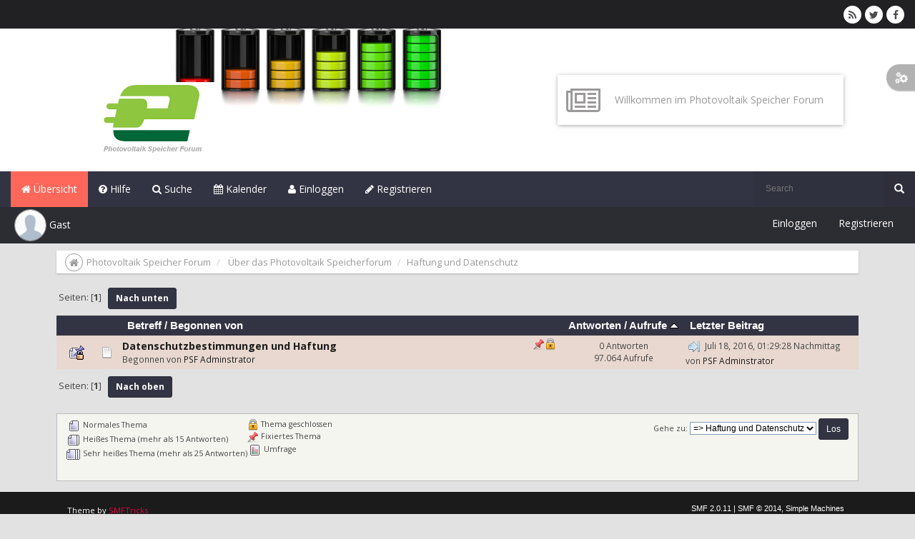

--- FILE ---
content_type: text/html; charset=UTF-8
request_url: http://www.speicher-photovoltaik.de/haftung-und-datenschutz/?sort=views;PHPSESSID=e80c39cdb019956ac60f46fc0e5fb762
body_size: 5133
content:
<!DOCTYPE html>
<html xmlns="http://www.w3.org/1999/xhtml">
<head>
	<meta http-equiv="Content-Type" content="text/html; charset=UTF-8" />
	<meta name="viewport" content="width=device-width, initial-scale=1" />
	<meta name="description" content="Haftung und Datenschutz" />
	<meta name="keywords" content="photovoltaik speicher forum, pv speicher forum" />
	<title>Haftung und Datenschutz</title>
		<meta name="keywords" content="Haftung,und,Datenschutz" />
	<link rel="stylesheet" type="text/css" href="http://www.speicher-photovoltaik.de/Themes/NeuterTheme/css/bootstrap.min.css?fin20" />
	<link rel="stylesheet" type="text/css" href="http://www.speicher-photovoltaik.de/Themes/NeuterTheme/css/font-awesome.min.css?fin20" />
	<link rel="stylesheet" type="text/css" href="http://www.speicher-photovoltaik.de/Themes/NeuterTheme/css/animate.css?fin20" />	
	<link rel="stylesheet" type="text/css" href="http://www.speicher-photovoltaik.de/Themes/NeuterTheme/css/theme.css?fin20" />
	<link rel="stylesheet" type="text/css" href="http://www.speicher-photovoltaik.de/Themes/NeuterTheme/css/index.css?fin20" />
	<link rel="stylesheet" type="text/css" href="http://www.speicher-photovoltaik.de/Themes/NeuterTheme/css/responsive.css?fin20" />
	<link rel="stylesheet" type="text/css" href="http://speicher-photovoltaik.de/Themes/default/css/webkit.css" />
	<script type="text/javascript" src="https://ajax.googleapis.com/ajax/libs/jquery/2.1.4/jquery.min.js"></script>
	<script type="text/javascript" src="http://www.speicher-photovoltaik.de/Themes/NeuterTheme/scripts/bootstrap.min.js?fin20"></script>
	<script type="text/javascript" src="http://www.speicher-photovoltaik.de/Themes/NeuterTheme/scripts/theme-config.js?fin20"></script>
	<script type="text/javascript" src="http://www.speicher-photovoltaik.de/Themes/NeuterTheme/scripts/jquery.bootstrap-dropdown-hover.js?fin20"></script>
	<script type="text/javascript" src="http://www.speicher-photovoltaik.de/Themes/NeuterTheme/scripts/js.cookie.js?fin20"></script>
	<script type="text/javascript" src="http://www.speicher-photovoltaik.de/Themes/NeuterTheme/scripts/pace.min.js?fin20"></script>
	<script type="text/javascript" src="http://speicher-photovoltaik.de/Themes/default/scripts/script.js?fin20"></script>
	<script type="text/javascript" src="http://www.speicher-photovoltaik.de/Themes/NeuterTheme/scripts/theme.js?fin20"></script>
	<script type="text/javascript"><!-- // --><![CDATA[
		var txtnew = "Neu";
		var st_disable_fa_icons = "0";
		var varianteurl = "";
		var smf_theme_url = "http://www.speicher-photovoltaik.de/Themes/NeuterTheme";
		var smf_default_theme_url = "http://speicher-photovoltaik.de/Themes/default";
		var smf_images_url = "http://www.speicher-photovoltaik.de/Themes/NeuterTheme/images";
		var smf_scripturl = "http://www.speicher-photovoltaik.de/index.php?PHPSESSID=e80c39cdb019956ac60f46fc0e5fb762&amp;";
		var smf_iso_case_folding = false;
		var smf_charset = "UTF-8";
		var ajax_notification_text = "Lade...";
		var ajax_notification_cancel_text = "Abbrechen";
	// ]]></script>
	<style type="text/css">
	@media (min-width: 768px) 
	{
		.container {
			width: 90%;
		}
	}
	</style>
	<meta name="robots" content="noindex" />
	<link rel="canonical" href="http://www.speicher-photovoltaik.de/haftung-und-datenschutz/" />
	<link rel="help" href="http://www.speicher-photovoltaik.de/help/?PHPSESSID=e80c39cdb019956ac60f46fc0e5fb762" />
	<link rel="search" href="http://www.speicher-photovoltaik.de/search/?PHPSESSID=e80c39cdb019956ac60f46fc0e5fb762" />
	<link rel="contents" href="http://www.speicher-photovoltaik.de/index.php?PHPSESSID=e80c39cdb019956ac60f46fc0e5fb762" />
	<link rel="alternate" type="application/rss+xml" title="Photovoltaik Speicher Forum - RSS" href="http://www.speicher-photovoltaik.de/.xml/?type=rss;PHPSESSID=e80c39cdb019956ac60f46fc0e5fb762" />
	<link rel="index" href="http://www.speicher-photovoltaik.de/haftung-und-datenschutz/?PHPSESSID=e80c39cdb019956ac60f46fc0e5fb762" />
	<script type="text/javascript">
		(function(i,s,o,g,r,a,m){i['GoogleAnalyticsObject']=r;i[r]=i[r]||function(){
			(i[r].q=i[r].q||[]).push(arguments)},i[r].l=1*new Date();a=s.createElement(o),
			m=s.getElementsByTagName(o)[0];a.async=1;a.src=g;m.parentNode.insertBefore(a,m)
		})(window,document,'script','//www.google-analytics.com/analytics.js','ga');

		ga('create', 'UA-15238708-6', 'speicher-photovoltaik.de');
		ga('send', 'pageview');
	</script>
</head>
<body>
		<div id="topbar">
			  <div class="t-social pull-right">
				 <ul>
				  <li><a class="social_icon rss" href="http://www.speicher-photovoltaik.de/.xml/?type=rss2;PHPSESSID=e80c39cdb019956ac60f46fc0e5fb762" target="_blank"><span class="round round-lg wbg segrey"><i class="fa fa-rss fa-2x"></i></span></a></li>
					<li><a class="social_icon twitter" href="http://twitter.com/PV4allde" target="_blank"><span class="round round-lg wbg segrey"><i class="fa fa-twitter fa-2x"></i></span></a></li>
					<li><a class="social_icon facebook" href="http://fb.me/https://www.facebook.com/photovoltaik4all/" target="_blank"><span class="round round-lg wbg segrey"><i class="fa fa-facebook fa-2x"></i></span></a></li>
				 </ul>
			  </div>
		</div>
		<div id="header">
			<a class="logow navbar-brand" href="http://www.speicher-photovoltaik.de/index.php?PHPSESSID=e80c39cdb019956ac60f46fc0e5fb762">
				<img  src="http://www.speicher-photovoltaik.de/Themes/NeuterTheme/images/theme/logo.png" alt="Photovoltaik Speicher Forum" />
			</a>
				<div class="newbox b-news">
					<i class="fa fa-newspaper-o fa-3x"></i>
					<p>Willkommen im Photovoltaik Speicher Forum</p>
				</div>
		</div>
		<div id="navside">
			<div class="navbar">
				<div class="navbar-header">
					<div class="visible-xs navbar-brand st-brand">Menu</div>
					<button data-target="#navbar-st" data-toggle="collapse" class="navbar-toggle collapsed" type="button">
						<span class="icon-bar"></span>
						<span class="icon-bar"></span>
						<span class="icon-bar"></span>
					</button>
				</div>
				<div id="navbar-st" class="collapse navbar-collapse navbar-left">
		<ul class="nav navbar-nav">
				<li id="button_home" class="button_home active">
					<a  href="http://www.speicher-photovoltaik.de/index.php?PHPSESSID=e80c39cdb019956ac60f46fc0e5fb762">
						<i class="fa fa-home"></i> Übersicht
					</a>
				</li>
				<li id="button_help" class="button_help">
					<a  href="http://www.speicher-photovoltaik.de/help/?PHPSESSID=e80c39cdb019956ac60f46fc0e5fb762">
						<i class="fa fa-help"></i> Hilfe
					</a>
				</li>
				<li id="button_search" class="button_search">
					<a  href="http://www.speicher-photovoltaik.de/search/?PHPSESSID=e80c39cdb019956ac60f46fc0e5fb762">
						<i class="fa fa-search"></i> Suche
					</a>
				</li>
				<li id="button_calendar" class="button_calendar">
					<a  href="http://www.speicher-photovoltaik.de/calendar/?PHPSESSID=e80c39cdb019956ac60f46fc0e5fb762">
						<i class="fa fa-calendar"></i> Kalender
					</a>
				</li>
				<li id="button_login" class="button_login">
					<a  href="http://www.speicher-photovoltaik.de/login/?PHPSESSID=e80c39cdb019956ac60f46fc0e5fb762">
						<i class="fa fa-login"></i> Einloggen
					</a>
				</li>
				<li id="button_register" class="button_register">
					<a  href="http://www.speicher-photovoltaik.de/register/?PHPSESSID=e80c39cdb019956ac60f46fc0e5fb762">
						<i class="fa fa-register"></i> Registrieren
					</a>
				</li>
		</ul>
				</div>
			<div class="navbar-right navbar-form search">
				<form action="http://www.speicher-photovoltaik.de/search2/?PHPSESSID=e80c39cdb019956ac60f46fc0e5fb762" method="post" accept-charset="UTF-8">
				  <div class="input-group">
					  <input type="text" class="input-s" placeholder="Search" name="search" />
					  <div class="input-group-btn">
						  <button class="btn btn-search" type="submit"><i class="glyphicon glyphicon-search"></i></button>
					  </div>
				  </div>
				</form>
			</div>
		</div>
	</div>
	<div id="btbar">
		<div class="container-fluid">
			<div id="navbar-ut" class="nav-s navbar-left">
				<ul class="nav-st nav navbar-nav">
						<li class="user-nav dropdown">            
							<a data-toggle="dropdown" class="dropdown-toggle no-padding" href="">
								<img src="http://www.speicher-photovoltaik.de/Themes/NeuterTheme/images/theme/noavatar.png" alt="Profil" title="Profil" class="avatar-top img-circle" />
								<span class="user-n">Gast</span>
							</a>
							<ul class="user-drop dropdown-menu neuter-dropdown">
									<li><a href="http://www.speicher-photovoltaik.de/login/?PHPSESSID=e80c39cdb019956ac60f46fc0e5fb762">Einloggen</a></li>
									<li><a href="http://www.speicher-photovoltaik.de/register/?PHPSESSID=e80c39cdb019956ac60f46fc0e5fb762">Registrieren</a></li>
							</ul>
						</li>
					</ul>
				</div>
				<div class="u-area pull-right">
					<ul class="u-links">
							<li><a href="http://www.speicher-photovoltaik.de/login/?PHPSESSID=e80c39cdb019956ac60f46fc0e5fb762">Einloggen</a></li>
							<li><a href="http://www.speicher-photovoltaik.de/register/?PHPSESSID=e80c39cdb019956ac60f46fc0e5fb762">Registrieren</a></li>
					</ul>
				</div>
			</div>
	</div>		
	<div class="config-theme hidden-xs">
		<div class="config-box">
			<div class="spin-icon">
				<i class="fa fa-cogs fa-spin"></i>
			</div>
			<div class="theme-settings">
				<div class="title">Configuration</div>
				<div class="item">
					<span>
						Disabled Theme Effects
					</span>
					<div class="item-content">
						<input type="checkbox" name="option2" value="2" id="tef"/>
					</div>
				</div>
			</div>
		</div>
	</div>
	<div id="content_section" class="container">
	<div class="linktree">
	<div class="t-lt">
		<div class="round hollow round-md sgrey iconb">
			<i class="fa fa-home"></i>
		</div>
		<ol class="breadcrumb">
			<li>
				<a href="http://www.speicher-photovoltaik.de/index.php?PHPSESSID=e80c39cdb019956ac60f46fc0e5fb762"><span>Photovoltaik Speicher Forum</span></a>
			</li>
			<li>
				<a href="http://www.speicher-photovoltaik.de/index.php?PHPSESSID=e80c39cdb019956ac60f46fc0e5fb762#c5"><span>Über das Photovoltaik Speicherforum</span></a>
			</li>
			<li class="last ">
				<a href="http://www.speicher-photovoltaik.de/haftung-und-datenschutz/?PHPSESSID=e80c39cdb019956ac60f46fc0e5fb762"><span>Haftung und Datenschutz</span></a>
			</li>
		</ol>
	</div>
	</div>
	<a id="top"></a>
	<div class="pagesection">
		<div class="pagelinks floatleft">Seiten: [<strong>1</strong>]  &nbsp;&nbsp;<a href="#bot"><strong>Nach unten</strong></a></div>
		
	</div>
	<div class="tborder topic_table" id="messageindex">
		<table class="table_grid" cellspacing="0">
			<thead>
				<tr class="catbg">
					<th scope="col" class="first_th" width="8%" colspan="2">&nbsp;</th>
					<th scope="col" class="lefttext"><a href="http://www.speicher-photovoltaik.de/haftung-und-datenschutz/?sort=subject;PHPSESSID=e80c39cdb019956ac60f46fc0e5fb762">Betreff</a> / <a href="http://www.speicher-photovoltaik.de/haftung-und-datenschutz/?sort=starter;PHPSESSID=e80c39cdb019956ac60f46fc0e5fb762">Begonnen von</a></th>
					<th scope="col" class="hidden-xs" width="14%"><a href="http://www.speicher-photovoltaik.de/haftung-und-datenschutz/?sort=replies;PHPSESSID=e80c39cdb019956ac60f46fc0e5fb762">Antworten</a> / <a href="http://www.speicher-photovoltaik.de/haftung-und-datenschutz/?sort=views;desc;PHPSESSID=e80c39cdb019956ac60f46fc0e5fb762">Aufrufe <img src="http://www.speicher-photovoltaik.de/Themes/NeuterTheme/images/sort_up.gif" alt="" /></a></th>
					<th scope="col" class="lefttext last_th hidden-xs" width="22%"><a href="http://www.speicher-photovoltaik.de/haftung-und-datenschutz/?sort=last_post;PHPSESSID=e80c39cdb019956ac60f46fc0e5fb762">Letzter Beitrag</a></th>
				</tr>
			</thead>
			<tbody>
				<tr>
					<td class="icon1 stickybg locked_sticky">
						<img src="http://www.speicher-photovoltaik.de/Themes/NeuterTheme/images/topic/normal_post_locked_sticky.gif" alt="" />
					</td>
					<td class="icon2 stickybg locked_sticky">
						<img src="http://www.speicher-photovoltaik.de/Themes/NeuterTheme/images/post/xx.gif" alt="" />
					</td>
					<td class="subject stickybg locked_sticky2">
						<div >
							<strong><span id="msg_10"><a href="http://www.speicher-photovoltaik.de/haftung-und-datenschutz/datenschutzbestimmungen-und-haftung/?PHPSESSID=e80c39cdb019956ac60f46fc0e5fb762">Datenschutzbestimmungen und Haftung</a></span></strong>
							<p>Begonnen von <a href="http://www.speicher-photovoltaik.de/profile/?u=1;PHPSESSID=e80c39cdb019956ac60f46fc0e5fb762" title="Profil anzeigen von PSF Adminstrator">PSF Adminstrator</a>
								<small id="pages10"></small>
							</p>
						</div>
					</td>
					<td class="stats stickybg locked_sticky hidden-xs">
						0 Antworten
						<br />
						97.064 Aufrufe
					</td>
					<td class="lastpost stickybg locked_sticky2 hidden-xs">
						<a href="http://www.speicher-photovoltaik.de/haftung-und-datenschutz/datenschutzbestimmungen-und-haftung/?PHPSESSID=e80c39cdb019956ac60f46fc0e5fb762#msg10"><img src="http://www.speicher-photovoltaik.de/Themes/NeuterTheme/images/icons/last_post.gif" alt="Letzter Beitrag" title="Letzter Beitrag" /></a>
						Juli 18, 2016, 01:29:28 Nachmittag<br />
						von <a href="http://www.speicher-photovoltaik.de/profile/?u=1;PHPSESSID=e80c39cdb019956ac60f46fc0e5fb762">PSF Adminstrator</a>
					</td>
				</tr>
			</tbody>
		</table>
	</div>
	<a id="bot"></a>
	<div class="pagesection">
		
		<div class="pagelinks">Seiten: [<strong>1</strong>]  &nbsp;&nbsp;<a href="#top"><strong>Nach oben</strong></a></div>
	</div>
	<div class="tborder" id="topic_icons">
		<div class="description">
			<p class="floatright" id="message_index_jump_to">&nbsp;</p>
			<p class="floatleft smalltext">
				<img src="http://www.speicher-photovoltaik.de/Themes/NeuterTheme/images/topic/normal_post.gif" alt="" align="middle" /> Normales Thema<br />
				<img src="http://www.speicher-photovoltaik.de/Themes/NeuterTheme/images/topic/hot_post.gif" alt="" align="middle" /> Heißes Thema (mehr als 15 Antworten)<br />
				<img src="http://www.speicher-photovoltaik.de/Themes/NeuterTheme/images/topic/veryhot_post.gif" alt="" align="middle" /> Sehr heißes Thema (mehr als 25 Antworten)
			</p>
			<p class="smalltext">
				<img src="http://www.speicher-photovoltaik.de/Themes/NeuterTheme/images/icons/quick_lock.gif" alt="" align="middle" /> Thema geschlossen<br />
				<img src="http://www.speicher-photovoltaik.de/Themes/NeuterTheme/images/icons/quick_sticky.gif" alt="" align="middle" /> Fixiertes Thema<br />
				<img src="http://www.speicher-photovoltaik.de/Themes/NeuterTheme/images/topic/normal_poll.gif" alt="" align="middle" /> Umfrage
			</p>
			<script type="text/javascript"><!-- // --><![CDATA[
				if (typeof(window.XMLHttpRequest) != "undefined")
					aJumpTo[aJumpTo.length] = new JumpTo({
						sContainerId: "message_index_jump_to",
						sJumpToTemplate: "<label class=\"smalltext\" for=\"%select_id%\">Gehe zu:<" + "/label> %dropdown_list%",
						iCurBoardId: 28,
						iCurBoardChildLevel: 0,
						sCurBoardName: "Haftung und Datenschutz",
						sBoardChildLevelIndicator: "==",
						sBoardPrefix: "=> ",
						sCatSeparator: "-----------------------------",
						sCatPrefix: "",
						sGoButtonLabel: "Los"
					});
			// ]]></script>
			<br class="clear" />
		</div>
	</div>
<script type="text/javascript" src="http://speicher-photovoltaik.de/Themes/default/scripts/topic.js"></script>
<script type="text/javascript"><!-- // --><![CDATA[

	// Hide certain bits during topic edit.
	hide_prefixes.push("lockicon", "stickyicon", "pages", "newicon");

	// Use it to detect when we've stopped editing.
	document.onclick = modify_topic_click;

	var mouse_on_div;
	function modify_topic_click()
	{
		if (in_edit_mode == 1 && mouse_on_div == 0)
			modify_topic_save("636a7277577d76969793ed6417a3635c", "caeba5d");
	}

	function modify_topic_keypress(oEvent)
	{
		if (typeof(oEvent.keyCode) != "undefined" && oEvent.keyCode == 13)
		{
			modify_topic_save("636a7277577d76969793ed6417a3635c", "caeba5d");
			if (typeof(oEvent.preventDefault) == "undefined")
				oEvent.returnValue = false;
			else
				oEvent.preventDefault();
		}
	}

	// For templating, shown when an inline edit is made.
	function modify_topic_show_edit(subject)
	{
		// Just template the subject.
		setInnerHTML(cur_subject_div, '<input type="text" name="subject" value="' + subject + '" size="60" style="width: 95%;" maxlength="80" onkeypress="modify_topic_keypress(event)" class="input_text" /><input type="hidden" name="topic" value="' + cur_topic_id + '" /><input type="hidden" name="msg" value="' + cur_msg_id.substr(4) + '" />');
	}

	// And the reverse for hiding it.
	function modify_topic_hide_edit(subject)
	{
		// Re-template the subject!
		setInnerHTML(cur_subject_div, '<a href="http://www.speicher-photovoltaik.de/index.php?PHPSESSID=e80c39cdb019956ac60f46fc0e5fb762&amp;topic=' + cur_topic_id + '.0">' + subject + '<' +'/a>');
	}

// ]]></script></div>
	<div id="footer_section">
	<div class="row">
		<div class="container">
		<div class="col-md-6">
			<ul class="reset text-left">
				<li>Theme by <a href="http://smftricks.com/" title="SMFTricks" style="color: #e90543">SMFTricks</a></li>
			</ul>
		</div>
	<div class="col-md-6">
		<ul class="reset text-right">
			<li class="copyright">
			<span class="smalltext" style="display: inline; visibility: visible; font-family: Verdana, Arial, sans-serif;"><a href="http://www.speicher-photovoltaik.de/credits/?PHPSESSID=e80c39cdb019956ac60f46fc0e5fb762" title="Simple Machines Forum" target="_blank" class="new_win">SMF 2.0.11</a> |
<a href="http://www.simplemachines.org/about/smf/license.php" title="Lizenz" target="_blank" class="new_win">SMF &copy; 2014</a>, <a href="http://www.simplemachines.org" title="Simple Machines" target="_blank" class="new_win">Simple Machines</a>
			</span></li>
			<li><a id="button_xhtml" href="http://validator.w3.org/check?uri=referer" target="_blank" class="new_win" title="Prüfe XHTML 1.0"><span>XHTML</span></a></li>
			<li><a id="button_rss" href="http://www.speicher-photovoltaik.de/.xml/?type=rss;PHPSESSID=e80c39cdb019956ac60f46fc0e5fb762" class="new_win"><span>RSS</span></a></li>
			<li class="last"><a id="button_wap2" href="http://www.speicher-photovoltaik.de/index.php?wap2;PHPSESSID=e80c39cdb019956ac60f46fc0e5fb762" class="new_win"><span>WAP2</span></a></li>
		</ul>
   </div>
  </div>
 </div>
</div>
</body></html>

--- FILE ---
content_type: text/css
request_url: http://www.speicher-photovoltaik.de/Themes/NeuterTheme/css/theme.css?fin20
body_size: 22356
content:
/*
	Theme: Neuter
	Theme by Pipee
	SMFTricks.com
*/

@import url(https://fonts.googleapis.com/css?family=Open+Sans:400,700,300,600);

body {
    background: #e2e2e2 none repeat scroll 0 0;
    font-family: 'Open Sans', sans-serif !important;
}
.windowbg_st {
    background: #ffffff none repeat scroll 0 0;
    border: 1px solid #ccc;
}
.windowbg_st:hover {
    background: #f8f8f8 none repeat scroll 0 0;
}
.st-brand {
    color: #fff;
    text-transform: uppercase;
}
.text-neuter
{
    color: #ff675b;
}
/*icons*/
.fa-help:before{content:"\f059"}
.fa-admin:before{content:"\f0b1"}
.fa-moderate:before{content:"\f085"}
.fa-profile:before{content:"\f007"}
.span-profiler:before{content:"\f007"}
.fa-pm:before{content: "\f0e0"}
.fa-mlist:before, .fa-view_all_members:before{content:"\f0c0"}
.fa-mlist_search:before{content: "\f002";}
.fa-logout:before{content:"\f08b"}
.fa-register:before{content:"\f040"}
.fa-login:before{content:"\f007"}
.fa-add_poll:before{content:"\f0ae"}
.fa-new_poll:before{content:"\f0ae"}
.fa-notify:before{content:"\f0f3"}
.fa-unnotify:before{content:"\f0a2"}
.fa-mark_unread:before{content:"\f00c"}
.fa-mark_as_read:before{content:"\f00c"}
.fa-send_topic:before{content:"\f0e0"}
.fa-mark_read_short:before{content:"\f00c"}
.fa-new_topic:before{content:"\f040"}
.fa-move_topic:before{content:"\f07c"}
.fa-remove_topic:before{content:"\f014"}
.fa-set_lock:before{content:"\f023"}
.fa-set_sticky:before{content:"\f046"}
.fa-set_nonsticky:before{content:"\f046"}
.fa-merge:before{content:"\f0ec"}
.fa-set_unlock:before{content:"\f09c"}
.fa-poll_lock:before {content: "\f023";}
.fa-poll_edit:before{content: "\f044";}
.fa-poll_remove:before {content: "\f00d";}
.fa-calendar_link:before {content: "\f073";}
/* Pace JS*/
.pace {
  -webkit-pointer-events: none;
  pointer-events: none;

  -webkit-user-select: none;
  -moz-user-select: none;
  user-select: none;
}

.pace-inactive {
  display: none;
}

.pace .pace-progress {
  background: #ff675b;
  position: fixed;
  z-index: 2000;
  top: 0;
  right: 100%;
  width: 100%;
  height: 2px;
}
/* Time to work */
#topbar
{
	background: #212124;
	min-height: 40px;
}
/*Top links*/
#topbar > .t-links
{
    float: left;
}
#topbar > .t-links > .m-links {
    float: left;
    display: inline-flex;
    list-style: outside none none;
    margin-bottom: 0;
    padding: 0;
}
#topbar > .t-links > .m-links > li {
    border-right: 1px solid #1c1c1c;
}
#topbar > .t-links > .m-links > li > a {
    color: #fff;
    display: block;
    line-height: 30px;
    padding: 5px 14px;
    position: relative;
    border-right: 1px solid rgba(0, 0, 0, 0.1);
}
#topbar > .t-links > .m-links > li > a:hover 
{
    background: rgba(0, 0, 0, 0.1) none repeat scroll 0 0;
    text-decoration: none;
}

/* Social icons */
#topbar > .t-social {
    position: relative;
    right: 10px;
    top: 8px;
}
#topbar > .t-social ul 
{
    text-align: center;
    list-style: none;
    display: inline-flex;
}
#topbar > .t-social li {
    display: block;
    margin-right: 5px;
}
#topbar > .t-social ul li a
{
    color: #fff;
}

/* Header */
#header
{
	background-attachment: fixed;
    background-repeat: no-repeat;
    background-size: cover;
	background-image: url('../images/theme/pt.jpg');
	min-height: 200px;
}
#header > .logow {
    left: 100px;
    position: relative;
    top: 60px;
}
#header > .newbox 
{
    background: #ffffff none repeat scroll 0 0;
    float: right;
    min-height: 70px;
    min-width: 400px;
    position: relative;
    right: 100px;
    top: 65px;
	-webkit-box-shadow: 0px 1px 6px -1px rgba(50, 50, 50, 0.58);
	-moz-box-shadow:    0px 1px 6px -1px rgba(50, 50, 50, 0.58);
	box-shadow:         0px 1px 6px -1px rgba(50, 50, 50, 0.58);
}
#header .b-news i {
    color: #9b9999;
    float: left;
    left: 12px;
    position: relative;
    top: 17px;
    width: 20%;
}
#header .b-news > p {
    color: #9b9999;
    float: right;
    position: relative;
    text-align: left;
    top: 25px;
    width: 80%;
}
/* nav bar */
#navside 
{
    background: #333443 none repeat scroll 0 0;
	-webkit-box-shadow: 0px 4px 6px -1px rgba(50, 50, 50, 0.58);
	-moz-box-shadow:    0px 4px 6px -1px rgba(50, 50, 50, 0.58);
	box-shadow:         0px 4px 6px -1px rgba(50, 50, 50, 0.58);
}
#navside > .navbar
{
	border: none;
	margin-bottom: 0;
}
#navside > .navbar .navbar-nav > li > a {
    color: #ffffff;
}
#navside > .navbar .navbar-nav > li.active {
    background: #ff675b;
}
#navside > .navbar .nav .open > a, .nav .open > a:focus, .nav .open > a:hover , #navside > .navbar .nav > li > a:focus, .nav > li > a:hover 
{
	background: #ff675b;
	color: #fff;
}
#navside .dropdown-menu > .active > a, .dropdown-menu > .active > a:focus, .dropdown-menu > .active > a:hover
{
	background: #ff675b;
	color: #fff;	
}
#navside .navbar-toggle .icon-bar {
    background: #fff none repeat scroll 0 0;
}
#navside .navbar-toggle {
    border-color: #fff;
}
#navside .navbar-toggle i
{
    color: #ffffff;
}
.n-links
{
    display: none;
}   
/* search */
.btn-search 
{
    background: #2e2f3b none repeat scroll 0 0;
    border-radius: 0;
    color: #ffffff;
    font-size: 14px;
    padding: 14px;
    text-transform: uppercase;
}
.btn-search:focus, .btn-search:hover
{
    color: #fff;
    border-color: none;
    border-style: none;
}
#navside .search {
    margin: 0;
    padding: 0;
}
#navside .input-s {
    background: #30313e none repeat scroll 0 0;
    border: medium none;
    font-size: 12px;
    padding: 18px;
    color: #6f7080;
}

/* bootstrap dropdownmenu*/
.dropdown-menu {
    background-color: #fff;
    border: medium none;
    border-radius: 0;
    padding-bottom: 0;
    padding-top: 0;
}
.dropdown-menu > li > a {
    color: #4c4c4c;
    font-size: 13px;
    padding: 8px 10px;
}
.dropdown-menu > li > a:focus, .dropdown-menu > li > a:hover {
    background-color: #ff675b;
    color: #fff;
    text-decoration: none;
}
.dropdown-menu .divider {
    background-color: #e5e5e5;
    height: 1px;
    margin: 0;
    overflow: hidden;
}
/* user bar */
#btbar
{
	background: #2c2c33;
	min-height: 40px;
}
/* User links*/
/*Left side dropdown */
#btbar .avatar-top {
    border: 1px solid #989898;
    width: 45px;
    height: 45px;
}
#btbar .no-padding {
    padding: 3px 5px;
}
#btbar .user-nav {
    padding-left: 0;
}
#btbar .user-nav a span {
    color: #ffffff;
    position: relative;
    top: 1px;
}
#btbar .logout {
    font-size: 22px;
}
#btbar .admin {
    border-left: medium none;
    font-size: 22px;
}
#btbar .logout a, #btbar .admin .cog{
    color: #fff;
    padding-bottom: 14px;
}
#btbar .user-drop {
    font-size: 13px;
}

/* links */
#btbar .u-links  
{
    display: inline-flex;
    list-style: outside none none;
    padding: 0;
}
@media (max-width: 767px) {
    #btbar .u-links  {
        display: none;
    }
}
#btbar .u-links > li a {
    color: #fff;
    display: block;
    line-height: 30px;
    padding: 0 15px;
    position: relative;
    top: 8px;
    text-transform: capitalize;
}
#btbar .u-links > li .active , #btbar .u-links > li a:hover {
    text-decoration: none;
    border-radius: 100px;
    background: #ff675b;
    color: #ffffff;
}
#btbar .nav-st.open > a, .nav-st .open > a:focus, .nav-st .open > a:hover, #btbar .nav-st > li > a:focus, .nav-st > li > a:hover {
    background: #2e2e35;
	color: #fff;
}
#btbar .nav .open > a, .nav .open > a:focus, .nav .open > a:hover
{
    background: #2e2e35;
	color: #fff;
}
/* Theme linktree */
.linktree 
{
    background: #fff none repeat scroll 0 0;
    box-shadow: 0 1px 2px 0 rgba(0, 0, 0, 0.24);
    margin-top: 10px;
    padding: 2px;
    margin-bottom: 10px;
}
.linktree > .t-lt {
    display: flex;
    padding-left: 10px;
    position: relative;
    top: 0;
    width: 100%;
}
.linktree .breadcrumb {
    background-color: transparent;
    border-radius: 4px;
    font-size: 13px;
    list-style: outside none none;
    margin-bottom: 0;
    padding: 5px;
}
.linktree .breadcrumb li a
{
	color: #9b9999;
} 
.linktree .breadcrumb li a:hover
{
	text-decoration: none;
}
.linktree > .t-lt > .iconb {
    position: relative;
    top: 2px;
}
.sgrey
{
	border-color: #9b9999 !important;
	color: #9b9999 !important;
}
.nw-co {
    margin-top: 7px !important;
}
@media (max-width:991px) {
    ol.breadcrumb li
    {
        display: none;
    }
    ol.breadcrumb li:first-child, .breadcrumb li:last-child
    {
        display: inline-block;
    }
}
.breadcrumb > .last {
    display: inline-flex !important;
}
/* New box */
/*News*/
#content_section {
    margin-bottom: 15px;
}
#content_section .nav-pills > li.active > a, .nav-pills > li.active > a:focus, .nav-pills > li.active > a:hover
{
	background: #ff675b;
	color: #fff;	
}
#content_section .b-news {
    background: #333443 none repeat scroll 0 0;
    border-radius: 5px;
    box-shadow: 0 1px 6px -1px rgba(50, 50, 50, 0.58);
    color: #fff;
    margin-bottom: 10px;
    padding: 10px;
}
#content_section .b-news li {
    color: #fff;
}
#content_section .b-news i {
    float: left;
    position: relative;
    top: 5px;
}
/*New board style*/
#content_section .st-board {
    margin-bottom: 20px;
    padding: 0px 5px;
}
#content_section .b-stats {
    background: #f8f8f8 none repeat scroll 0 0;
    border-left: 1px solid #ccc;
    border-right: 1px solid #ccc;
    padding-left: 15px;
    padding-right: 15px;
}
#content_section .st-board .b-header {
    background: rgba(0, 0, 0, 0.14) none repeat scroll 0 0;
    margin-top: -50px;
    padding: 10px;
    position: relative;
    text-align: center;
}
#content_section .st-board .b-header h3 a {
    color: #fff;
    font-size: 15px;
}
#content_section .st-board .image-board {
	background-image: url('../images/theme/pt.jpg');
	background-repeat: none;
	background-position: center center;
	background-size: cover;
    border: 1px solid #ccc;
    min-height: 120px;
}
@media (max-width:767px) {
    #content_section .st-board .image-board {
        min-height: 100px;
    }
}
/*Memeber list*/
#mlist.row {
    margin-left: -15px;
    margin-right: 0;
}

#content_section .card 
{
    background-color: #fff;
    border: 1px solid #e3e5e7;
    box-shadow: 0 1px 1px rgba(0, 0, 0, 0.05);
    margin-bottom: 10px;
    padding: 0;
    position: relative;
    text-align: center;
}

#content_section .card .avatar 
{
    margin-bottom: 5px;
    margin-top: -5px;
    position: relative;
    z-index: 100;
}
#content_section .card > .content {
    background: #f7f7f7 none repeat scroll 0 0;
}
#content_section .card .avatar img {
  width: 100px;
  height: 100px;
  -webkit-border-radius: 50%;
  -moz-border-radius: 50%;
  border-radius: 50%;
  border: 5px solid #fa6256;
}
#content_section .card > .m_mlink {
    font-size: 16px;
    font-weight: lighter;
    position: relative;
    top: 8px;
}
#content_section .card > .m_mgroup {
    color: #bdbdbd;
    position: relative;
    top: 2px;
}
/* bottom stats */
#b-stats {
	background-attachment: fixed;
    background-image: url("../images/theme/pt.jpg");
    background-repeat: no-repeat;
    background-size: cover;
    min-height: 200px;
    overflow: auto;
    color: #1b1b1b;
}
#b-stats .nav-tabs, .nav-pills
{
    text-align: center;
}
#b-stats .nav-tabs > li, #b-stats .nav-pills > li {
    display: inline-block;
    float: none;
}
/* Other */
.board_bg {
    box-shadow: 0 1px 2px 0 rgba(0, 0, 0, 0.24);
}
.st-info {
    padding-top: 14px;
}
.b-stats .st-info {
    padding-bottom: 8px;
    padding-top: 8px;
}
.titlecat {
    padding-left: 20px !important;
}
.to-le {
    right: 20px;
}
.collapse2 {
    float: right;
    margin-left: 10px;
    margin-right: 5px;
}
.round {
    display: inline-block;
    height: 30px;
    width: 30px;
    line-height: 30px;
    -moz-border-radius: 15px;
    border-radius: 15px;
    background-color: #222;    
    color: #FFF;
    text-align: center;  
}
.round i {
    font-size: 14px;
    position: relative;
    top: -1px;
}
.round.hollow {
    background-color: transparent;
    border: 1px solid #fff;
    border-radius: 15px;
    color: #fff;
    display: inline-block;
    height: 25px;
    line-height: 25px;
    text-align: center;
    width: 25px;
}
.round.wbg {
    background-color: transparent;
    border: 1px solid transparent;
    border-radius: 15px;
    color: #fff;
    display: inline-block;
    height: 25px;
    line-height: 25px;
    text-align: center;
    width: 25px;
}
.segrey 
{
	background: #fff !important;
	color: #4c4c4c !important;
	border-color: #fff !important;
}
.segrey a
{
	color: #4c4c4c;
}
/* Important */
.lft-s {
    float: left;
    width: 15%;
}
.lrt-s
{
    float: right;
    width: 15%;  
}
@media (min-width: 991px) {
    .rhgt-s {
        float: right;
        padding-left: 20px;
        width: 85%;
    }
    .tlet-s {
        float: left;
        padding-left: 0px;
        width: 85%;
    }
}
/* Left side */
.leftside > .lefttitle {
    background: #ff675b none repeat scroll 0 0;
    border-radius: 5px;
    padding: 8px;
    text-align: center;
}
.leftside > .lefttitle h5 {
    color: #fff;
}
.leftside > .lf-con > .title {
    background: #3d3e4d none repeat scroll 0 0;
    border-radius: 5px 5px 0 0;
    color: #ff675b;
    font-size: 13px;
    margin-top: 5px;
    padding: 10px;
    text-align: center;
    text-shadow: 0 1px 0 #333b40;
}
.leftside > .lf-con > .s-post {
    background: #333443 none repeat scroll 0 0;
    border-radius: 0 0 5px 5px;
    padding-bottom: 5px;
    padding-top: 0;
}
.leftside > .lf-con > .s-post > .sp-content {
    border-bottom: 1px solid #272837;
    overflow: auto;
    padding-bottom: 5px;
    padding-left: 5px;
    padding-top: 5px;
}
.leftside > .lf-con > .s-post > .sp-content > .m-top {
    margin-top: -12px;
}
.leftside > .lf-con > .s-post > .sp-content > .m-pad {
    padding: 5px;
}
.leftside > .lf-con > .s-post > .sp-content > .user-link a {
    color: #fff;
    left: 4px;
    position: relative;
    top: 8px;
}
.leftside > .lf-con > .s-post > .sp-content > .user-link span {
    color: #fff;
    left: 3px;
    position: relative;
    top: 8px;
}
.leftside > .lf-con > .s-post > .sp-content > .l-avatar {
    float: left;
}
.leftside > .lf-con > .s-post > .sp-content > .l-avatar img {
    height: 35px !important;
    width: 35px !important;
}
.leftside > .lf-con > .s-post > .sp-content > .user-link > .p-us {
    color: #fff;
    position: relative;
    left: 3px;
    top: 0px;
}
.leftside > .lf-con > .s-post > .sp-content > .user-link > .p-us a {
    top: 0px;
}
.leftside > .lf-con > .s-post > .sp-content > .user-link > .p-us span {
    top: 0px;
}
/**Ellipsis*/
.leftside > .lf-con > .s-post > .sp-content > .user-link > .user-lp > .ellipsis a {
    display: inline-block;
    margin: 0;
    overflow: hidden;
    padding: 0;
    text-align: left;
    text-decoration: none;
    text-overflow: ellipsis;
    white-space: nowrap;
    width: 120px;
}
@media (max-width: 1280px) {
    .leftside > .lf-con > .s-post > .sp-content > .user-link > .user-lp > .ellipsis a {
        width: 85px;
    }  
}
.leftside > .lf-con > .s-post > .sp-content > .user-link > .user-lp > .title {
}
/*Board tabs*/
#IC 
{
    margin-top: 5px;
}
#IC .nav 
{
    margin: 0;
    margin-bottom: 4px;
}
#IC ul.nav.nav-tabs
{
    background: transparent;
    border: none;
    border-top: none;
}
#IC .nav-tabs > li:first-child > a
{
    margin-left: 0px;
}
#IC .nav-tabs > li > a:hover 
{
    background: transparent none repeat scroll 0 0;
    border-bottom: 2px solid #f35b4f;
    border-color: transparent transparent #f35b4f;
    color: #f35b4f;
}
#IC .nav-tabs > li.active > a:hover
{
    background: #FFF;
}
#IC .nav-tabs > li > a {
	border-bottom: 2px solid rgba(0, 0, 0, 0.3);
    border-radius: 0;
    border-top: medium none;
    color: #fff;
}
#IC .nav-tabs > li.active > a, #IC .nav-tabs > li.active > a:hover {
    background: transparent none repeat scroll 0 0;
    border-bottom: 2px solid #f35b4f;
    border-left-color: transparent;
    border-right-color: transparent;
    color: #fff;
}
#IC .avatar_dot {
    height: 30px !important;
    width: 30px !important;
}
#IC #upshrink_ic {
    margin-top: 7px;
}
#IC .tab-content
{
    background: transparent;
    border-radius: 0 0 4px 4px;
    border: none;
    border-top: none;
}
@media (max-width:767px) {
    #IC .nav-tabs li span
    {
        display: none;
    }
} 
/*Subforum style*/
.subforum_sh
{
	background: url(../images/theme/subforum_stem.png) no-repeat scroll left 4px transparent;
    margin: 2px 0 0px 5px;
    padding-left: 20px;
}
ul.subforum_sh li 
{
    display: inline-block;
    margin-left: 14px !important;
}
.board_sk {
    font-family: source sans pro;
    font-weight: 400;
    padding: 3px 0;
    vertical-align: middle;
}
.board_sk img {
	vertical-align: middle;
}
.subforum_b {
    background-color: #ff675b;
    border: 1px solid #ff675b;
    border-radius: 0.25em;
    box-shadow: 0 -1px 0 0 rgba(0, 0, 0, 0.09) inset;
    color: #fff !important;
    display: inline-block;
    font-size: 11px;
    font-weight: lighter;
    line-height: 12px;
    margin-left: 0px;
    padding: 3px 4px;
    text-shadow: none;
}
.subforum_b a
{
	color: #ffffff !important;
}
.subforum_b:hover {
    background-color: #ff675b;
    border: 1px solid #ff675b;
	text-decoration: none;
}
.subforum_b a:hover{
	text-decoration: none;
	color: white;
}
.board-description {
    color: #696a69;
    font-size: 12px;
    font-weight: 300;
}

/*Nav Pills*/
#content_section .nav-pills > li > a.active 
{
    background: #ff675b none repeat scroll 0 0;
    color: #fff;
}
#content_section .nav-pills > li > a.active:hover, #content_section .nav-pills > li > a.active:focus
{
    background: #fa6256 !important;
    color: #fff;
}

/* Panel stats */
.panelb {
    background: #ffffff none repeat scroll 0 0;
    min-height: 65px;
    padding: 10px;
    box-shadow: 0 1px 2px 0 rgba(0, 0, 0, 0.24);
}
.panelb > .avatar {
    float: left;
    width: 8%;
}
.panelb > .content-top, .panelb > .content-bottom
{
	width: 92%;
	float: right;
}
.panelb > .content-top {
    padding: 4px;
    position: relative;
}
.panelb > .content-top > h4 {
    font-size: 15px;
}
.panelb > .content-top > h4 > a
{
	color: #4b4b4b;
}
.panelb > .content-bottom {
    border-top: 2px solid #e5e5e5;
    color: #4b4b4b !important;
}
.panelb > .content-bottom a {
    color: #4b4b4b !important;
}
.panelb > .content-bottom > .info {
    display: inline-flex;
    list-style: outside none none;
    margin-bottom: 0;
    padding: 5px 0 0;
}
.panelb > .content-bottom > .info li {
    display: block;
    padding-right: 10px;
}
/**Ellipsis*/
.panelb > .content-top > .ellipsis a {
    display: inline-block;
    margin: 0;
    overflow: hidden;
    padding: 0;
    text-align: left;
    text-decoration: none;
    text-overflow: ellipsis;
    white-space: nowrap;
    width: 200px;
}
/* Theme config*/
.config-theme
{
    overflow: hidden;
    position: absolute;
    right: 0;
    top: 90px;
}
.config-theme > .config-box {
    margin-right: -220px;
    position: fixed;
    right: 0;
    transition-duration: 0.8s;
    z-index: 2000;
}
.config-theme > .config-box.show {
    margin-right: 0;
}
.config-theme > .config-box .spin-icon 
{
    background: rgba(0, 0, 0, 0.3) none repeat scroll 0 0;
    border-radius: 20px 0 0 20px;
    box-shadow: 0 2px 0 0 rgba(0, 0, 0, 0.26);
    color: #fff;
    cursor: pointer;
    font-size: 16px;
    left: 0;
    padding: 7px 10px 7px 13px;
    position: absolute;
    top: 0;
    width: 40px;
}
.theme-settings {
    background: #f3f3f4 none repeat scroll 0 0;
    margin-left: 40px;
    width: 220px;
}
.theme-settings .title {
    background: #eeeeee none repeat scroll 0 0;
    font-weight: bold;
    padding: 10px;
    text-align: center;
}
.theme-settings > .item {
    padding: 10px 20px;
}
.theme-settings > .item > .item-content {
    float: right;
}
@media (min-width: 768px) {
	.neuter-dropdown::after, .neuter-dropdown::before {
	    border: medium solid transparent;
	    bottom: 100%;
	    content: " ";
	    height: 0;
	    left: 10%;
	    pointer-events: none;
	    position: absolute;
	    width: 0;
	}
	.neuter-dropdown::before {
	    border-color: rgba(194, 225, 245, 0) rgba(194, 225, 245, 0) #fff;
	    border-width: 11px;
	    margin-right: -13px;
	}
	.move-arrow-right::after, .move-arrow-right::before {
	    left: 62%;
	}
}
/* To Top*/
#toTop{
    position: fixed;
    bottom: 10px;
    right: 10px;
    cursor: pointer;
    display: none;
}
/* Buttons */
/*btn*/
.btn-neuter {
    background: #333443 none repeat scroll 0 0;
    border-color: #2d2e3d !important;
    color: #fff !important;
}
.btn-neuter:hover, .btn-neuter:focus, .btn-neuter.focus, .btn-neuter:active, .btn-neuter.active, .open > .dropdown-toggle.btn-neuter {
    background: #2d2e3d;
    border-color: #333443  !important;
}

/* Some things */
.alert-topic {
    background: #333443 none repeat scroll 0 0;
    border-color: #2c2d3c;
    color: #fff !important;
}
.display-info {
    margin: 10px 0;
    overflow: hidden;
}
.display-info li {
    float: left;
    margin-right: 10px !important;
}

/* Menu buttons */
#button_profile
{
    display: none;
}
/* Last things :P */
#stats-s, #users-s, #calendar-s, #mps {
    background: rgba(0, 0, 0, 0.33) none repeat scroll 0 0;
    color: #fff;
    box-shadow: 0 1px 2px 0 rgba(0, 0, 0, 0.24);
}
#stats-s a, #users-s a, #calendar-s a, #mps a {
    color: #fff;
}

--- FILE ---
content_type: text/css
request_url: http://www.speicher-photovoltaik.de/Themes/NeuterTheme/css/responsive.css?fin20
body_size: 4996
content:
@media screen and (max-width: 767px){
	#navside .search, #header > .newbox, #btbar .logout a, #btbar .admin .cog
	{
		display: none !important;
	}
	#header
	{
		min-height: 100px; 
	}
	#header > .logow {
	    left: 55px;
	    top: 15px;
	}
    #topbar > .t-links > .m-links {
        display: none;
    }
    .panelb > .content-top > h4 {
	    font-size: 12px;
	}
	.panelb > .content-bottom > .info li.time
	{
		display: none;
	}
	.panelb > .content-top, .panelb > .content-bottom {
	    float: right;
	    width: 80%;
	}
	.panelb > .avatar {
	    float: left;
	    width: 20%;
	}
	.panelb > .content-top > .ellipsis a {
        width: 85px;
    }  
    #navbar-ut
    {
    	float: none;
    	padding: 0;
    }
    #btbar .user-drop, .navbar-nav .open .dropdown-menu
    {
    	background: #fff;
    }
    .nav-st, .nav-s
    {
    	margin: 0 -8px;
    }
	#admin_menu > .nav-pills > li, #adm_submenus > .nav-pills > li
	{
		float: none !important;
		width: 100%;
		margin: 0 0 10px !important;
	}
	#admin_menu > .nav-pills li > ul, #adm_submenus > .nav-pills li > ul
	{
		width: 100% !important;
	}
	#admin_menu > .nav-pills li ul > li, #admin_menu > .nav-pills li ul > li a,
	#adm_submenus > .nav-pills li ul > li, #adm_submenus > .nav-pills li ul > li a
	{
		height: auto !important;
		width: 100%;
		white-space: normal !important;
	}
	#adm_submenus
	{
		padding-left: 0 !important;
	}
	.login
	{
		width: auto !important;
	}
	dl
	{
		overflow: hidden !important;
	}
	#basicinfo, #detailedinfo, .modblock_left, .modblock_right, #live_news, #supportVersionsTable
	{
		width: 100% !important;
		float: none;
		margin: 0 0 3px;
		box-sizing: border-box;
		overflow: hidden;
	}
	.nav-st, .nav-s {
	    margin: 0;
	}
	.n-links
	{
		display: block;
	}	
}
@media screen and (min-width: 768px) {
	.dropdown-submenu {
	    position: relative;
	}

	.dropdown-submenu>.dropdown-menu {
	    top: 0;
	    left: 100%;
	    margin-top: -6px;
	    margin-left: -1px;
	    -webkit-border-radius: 0 6px 6px 6px;
	    -moz-border-radius: 0 6px 6px;
	    border-radius: 0 6px 6px 6px;
	}

	.dropdown-submenu:hover>.dropdown-menu {
	    display: block;
	}

	.dropdown-submenu>a:after {
	    display: block;
	    content: " ";
	    float: right;
	    width: 0;
	    height: 0;
	    border-color: transparent;
	    border-style: solid;
	    border-width: 5px 0 5px 5px;
	    border-left-color: #ccc;
	    margin-top: 5px;
	    margin-right: -10px;
	}

	.dropdown-submenu:hover>a:after {
	    border-left-color: #fff;
	}

	.dropdown-submenu.pull-left {
	    float: none;
	}

	.dropdown-submenu.pull-left>.dropdown-menu {
	    left: -100%;
	    margin-left: 10px;
	    -webkit-border-radius: 6px 0 6px 6px;
	    -moz-border-radius: 6px 0 6px 6px;
	    border-radius: 6px 0 6px 6px;
	}
}
@media (max-width: 979px){

	#navside .search
	{
		display: none;
	}	
	#header > .newbox
	{
		right: 30px;
	}
	#header > .logow {
	    left: 45px;
	}
}

@media screen and (max-width: 981px) {
	.message_post
	{
		margin: 0 !important;
	}

	.n-pleft
	{
		padding: 0 !important;
	}
	.poster {
	    width: 100% !important;
	}
	.keyinfo
	{
		width: 100% !important;
	}

}
@media screen and (min-width: 981px) {
		.poster .header_user::after, .poster .header_user::before {
	    border: medium solid transparent;
	    content: " ";
	    height: 0;
	    margin-right: -14px;
	    margin-top: 1px;
	    pointer-events: none;
	    position: absolute;
	    width: 0;
	    right: -7px;
	}
	.poster .header_user::before {
	    border-color: rgba(194, 225, 245, 0) rgba(194, 225, 245, 0) rgba(194, 225, 245, 0) #ff675b;
	    border-width: 11px;
	}
	.topic_title::after, .topic_title::before {
	    border: medium solid transparent;
	    content: " ";
	    height: 0;
	    left: 3px;
	    margin-left: -0px;
	    margin-top: -6px;
	    pointer-events: none;
	    position: absolute;
	    width: 0;
	}
	.topic_title::before {
	    border-color: rgba(194, 225, 245, 0) #ff675b rgba(194, 225, 245, 0) rgba(194, 225, 245, 0);
	    border-width: 11px;
	}
}
@media (max-width: 991px) {
	.body_poster, .body_content {
	    border-radius: 4px;
	    margin-bottom: 10px;
	    overflow: auto;
	}
	.poster .avatar-st {
	    float: left;
	    margin-bottom: 0;
	    margin-right: 15px;
	}
	.poster img.avatar-st {
	    width: 64px !important;
	    height: 64px !important;

	}
	.poster ul li.membergroup, .poster ul li.postgroup {
	    border-bottom: medium none;
	}
	.poster ul li.postcount {
	    border-bottom: medium none;
	}
	.poster ul li.membergroup, .poster ul li.postgroup, .poster ul li.postcount {
	    text-align: left;
	    display: block;
	}
	.poster ul li {
	    display: none;
	}
	.poster ul li.bottom_style_im,  .poster ul li.bottom_style_im li ul {
		display: block;
	    margin-top: 12px;
	}
}



--- FILE ---
content_type: text/javascript
request_url: http://www.speicher-photovoltaik.de/Themes/NeuterTheme/scripts/theme-config.js?fin20
body_size: 3390
content:
$(document).ready(function(){


   /*Variables*/
   	var NewBox = $('.b-news');
	var ThemeButton = $('.spin-icon');
	var ThemeBox	= $('.config-box');
	var DropDownE = $('.dropdown-menu');
	var TapPaneS = $('.tab-pane');

	dropdownHover();
	
	if ($(window).width() <= 992) { 
		$(".poster img").removeClass('img-circle');
	}
   /*The Menu*/
	ThemeButton.click(function()
	{
		ThemeBox.toggleClass("show");
	});
	/* To Top*/
	$('body').append('<div id="toTop" class="btn btn-neuter"><i class="fa fa-arrow-up"></i></div>');
	 $(window).scroll(function () {
		if ($(this).scrollTop() != 0) {
			$('#toTop').fadeIn();
		} else {
			$('#toTop').fadeOut();
		}
	}); 
	 $('#toTop').click(function(){
		  $("html, body").animate({ scrollTop: 0 }, 600);
		  return false;
	 });
/*
 * Developed by Christian Herrera (http://www.studiowolfree.com)
 * Contribution provided by Studio Wolfree (http://www.studiowolfree.com) 
 * Copyright 2015
 * SMFTricks.com
 */
 	if ( Cookies.get('hnewsCookie') == null || Cookies.get('hnewsCookie') == undefined )
 	{
 		$('#hnews').attr('checked', false);
 		Cookies.set('hnewsCookie', 1);
 	}
 	if ( Cookies.get('tefCookie') == null || Cookies.get('tefCookie') == undefined )
 	{
 		$('#tef').attr('checked', false);
 		Cookies.set('tefCookie', 1);
 	}
	function setCheckStatus(check,value)
	{
		switch ( value )
		{
			case 0:
				$(check).attr('checked', false);
			break;
			case 1:
				$(check).attr('checked', true);
			break;
		}
	}

    function setCheckCookie(cookie,value)
    {
    	switch ( value )
    	{
    		case true:
    			Cookies.set(cookie, 0);
    		break;
    		case false:
    			Cookies.set(cookie, 1);
    		break;
    		default:
    			Cookies.set(cookie, 0);
    		break;
    	}
    }


/* Function hideNewBox*/
	function hideNewsBox(element,cookie)
	{
	    if ( Cookies.get(cookie) == 0 )
	    {
	    	NewBox.hide();
	    	setCheckStatus(element,1);
	    }
	    else
	    {
	    	NewBox.fadeIn("slow");
	    	setCheckStatus(element,0);
	    }

	   	$(element).change(function()
	   	{ 
	   		if ( $(this).is(':checked') ) 
	    		NewBox.fadeOut("slow")
			else 
	    		NewBox.fadeIn("slow");

			setCheckCookie(cookie, $(this).is(':checked'));
		});
	}	
/* Function DisabledThemeEf*/
	function DisabledThemeEf(element,cookie)
	{
	    if ( Cookies.get(cookie) == 1 )
	    {
		    DropDownE.addClass('animated bounceIn');	
			TapPaneS.addClass('animated fadeIn');
	    	setCheckStatus(element,0);
	    }
	    else
	    {
	    	DropDownE.removeClass('animated bounceIn');	
			TapPaneS.removeClass('animated fadeIn');
	    	setCheckStatus(element,1);
	    }

	   	$(element).change(function()
	   	{ 
	   		if ( $(this).is(':checked') ) 
	   		{
		    	DropDownE.removeClass('animated bounceIn');	
				TapPaneS.removeClass('animated fadeIn');
			}
			else 
			{
			    DropDownE.addClass('animated bounceIn');	
				TapPaneS.addClass('animated fadeIn');
			}

			setCheckCookie(cookie, $(this).is(':checked'));
		});
	}
/* Call the function*/
	hideNewsBox('#hnews','hnewsCookie');
	DisabledThemeEf('#tef','tefCookie');

});
$(window).resize(function(){
	dropdownHover();
});
function dropdownHover() {
	if ($(window).width() >= 767) {
		$('[data-toggle="dropdown"]').bootstrapDropdownHover();	}
}